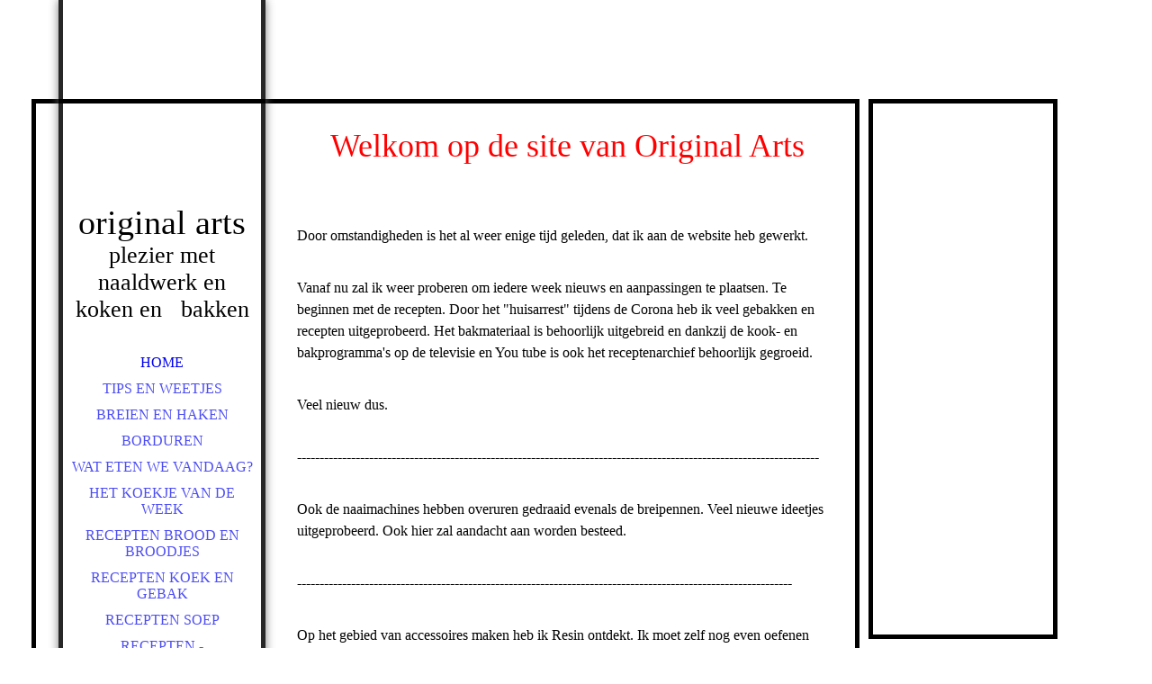

--- FILE ---
content_type: text/html; charset=utf-8
request_url: http://original-arts.nl/
body_size: 15460
content:
<!DOCTYPE html><html><head><meta http-equiv="Content-Type" content="text/html; charset=UTF-8"><title>original arts - Home</title><link href="http://55830397.swh.strato-hosting.eu/Home/" rel="canonical"><meta content="original arts - Home" property="og:title"><meta content="website" property="og:type"><meta content="http://55830397.swh.strato-hosting.eu/Home/" property="og:url"><script>
              window.beng = window.beng || {};
              window.beng.env = {
                language: "en",
                country: "US",
                mode: "deploy",
                context: "page",
                pageId: "000000451999",
                pageLanguage: "en",
                skeletonId: "",
                scope: "1682878",
                isProtected: false,
                navigationText: "Home",
                instance: "1",
                common_prefix: "https://strato-editor.com",
                design_common: "https://strato-editor.com/beng/designs/",
                design_template: "sys/cm_dh_066",
                path_design: "https://strato-editor.com/beng/designs/data/sys/cm_dh_066/",
                path_res: "https://strato-editor.com/res/",
                path_bengres: "https://strato-editor.com/beng/res/",
                masterDomain: "",
                preferredDomain: "",
                preprocessHostingUri: function(uri) {
                  
                    return uri || "";
                  
                },
                hideEmptyAreas: false
              };
            </script><script xmlns="http://www.w3.org/1999/xhtml" src="https://strato-editor.com/cm4all-beng-proxy/beng-proxy.js"></script><link xmlns="http://www.w3.org/1999/xhtml" rel="stylesheet" href="https://strato-editor.com/.cm4all/e/static/3rdparty/font-awesome/css/font-awesome.min.css"></link><link rel="stylesheet" type="text/css" href="https://strato-editor.com/.cm4all/res/static/libcm4all-js-widget/3.89.7/css/widget-runtime.css" />
<link rel="stylesheet" type="text/css" href="https://strato-editor.com/.cm4all/res/static/beng-editor/5.3.138/css/deploy.css" />
<link rel="stylesheet" type="text/css" href="https://strato-editor.com/.cm4all/res/static/libcm4all-js-widget/3.89.7/css/slideshow-common.css" />
<script src="https://strato-editor.com/.cm4all/res/static/jquery-1.7/jquery.js"></script><script src="https://strato-editor.com/.cm4all/res/static/prototype-1.7.3/prototype.js"></script><script src="https://strato-editor.com/.cm4all/res/static/jslib/1.4.1/js/legacy.js"></script><script src="https://strato-editor.com/.cm4all/res/static/libcm4all-js-widget/3.89.7/js/widget-runtime.js"></script>
<script src="https://strato-editor.com/.cm4all/res/static/libcm4all-js-widget/3.89.7/js/slideshow-common.js"></script>
<script src="https://strato-editor.com/.cm4all/res/static/beng-editor/5.3.138/js/deploy.js"></script>
<script type="text/javascript" src="https://strato-editor.com/.cm4all/uro/assets/js/uro-min.js"></script><link rel="stylesheet" type="text/css" href="https://strato-editor.com/.cm4all/designs/static/sys/cm_dh_066/1769040053.193634/css/main.css"><link rel="stylesheet" type="text/css" href="https://strato-editor.com/.cm4all/designs/static/sys/cm_dh_066/1769040053.193634/css/responsive.css"><link rel="stylesheet" type="text/css" href="https://strato-editor.com/.cm4all/designs/static/sys/cm_dh_066/1769040053.193634/css/cm-templates-global-style.css"><meta name="viewport" content="width=device-width, initial-scale=1"><!--$Id: template.xsl 1832 2012-03-01 10:37:09Z dominikh $--><link href="/.cm4all/handler.php/vars.css?v=20210802142214" type="text/css" rel="stylesheet"><style type="text/css">.cm-logo {background-image: none;background-position: -26px 1px;
background-size: 250px 150px;
background-repeat: no-repeat;
      }</style><script type="text/javascript">window.cmLogoWidgetId = "STRATP_cm4all_com_widgets_Logo_2172933";
            window.cmLogoGetCommonWidget = function (){
                return new cm4all.Common.Widget({
            base    : "/index.php/",
            session : "",
            frame   : "",
            path    : "STRATP_cm4all_com_widgets_Logo_2172933"
        })
            };
            window.logoConfiguration = {
                "cm-logo-x" : "-26",
        "cm-logo-y" : "1",
        "cm-logo-v" : "2.0",
        "cm-logo-w" : "250",
        "cm-logo-h" : "150",
        "cm-logo-di" : "",
        "cm-logo-u" : "public-service://0/",
        "cm-logo-k" : "/logo7_30p_d.png",
        "cm-logo-bc" : "",
        "cm-logo-ln" : "",
        "cm-logo-ln$" : "",
        "cm-logo-hi" : true
        ,
        _logoBaseUrl : "\/.cm4all\/iproc.php\/logo7_30p_d.png\/scale_0_0\/",
        _logoPath : "logo7_30p_d.png"
        };
				document.observe('dom:loaded', function() {
					var containers = document.querySelectorAll("[cm_type=logo], [id=logo], .cm-logo");
          for (var i = 0; i < containers.length; i++) {
            var container = containers[i];
            if (container && window.beng && beng.env && beng.env.hideEmptyAreas) {
              if (beng.env.mode != "edit") {
                container.addClassName("cm_empty");
              } else {
                container.addClassName("cm_empty_editor");
              }
            }
          }
				});
			</script><link rel="icon" href="data:;base64,iVBORw0KGgo="/><style id="cm_table_styles"></style><style id="cm_background_queries"></style><script type="application/x-cm4all-cookie-consent" data-code=""></script></head><body ondrop="return false;" class=" device-desktop cm-deploy cm-deploy-342"><div class="cm-background" data-cm-qa-bg="image"></div><div class="cm-background-video" data-cm-qa-bg="video"></div><div class="cm-background-effects" data-cm-qa-bg="effect"></div><div id="page_wrapper" class="cm-templates-container"><div id="head_bg"></div><div id="head_wrapper" class=""><header><a class="handy_navi" onclick="jQuery('#head_wrapper').toggleClass('open');"></a><div id="logo_wrapper" class="cm-logo cm_can_be_empty"> </div><div id="title_wrapper" class="cm_can_be_empty"><div id="title" class="title cm_can_be_empty cm-templates-heading__title" style="">original arts<br></div><div id="subtitle" class="subtitle cm_can_be_empty cm-templates-heading__subtitle" style="">plezier met naaldwerk en koken en   bakken<br></div></div><div id="navigation_wrapper" class="clearfix"><nav id="cm_navigation"><ul id="cm_mainnavigation"><li id="cm_navigation_pid_451999" class="cm_current"><a title="Home" href="/Home/" class="cm_anchor">Home</a></li><li id="cm_navigation_pid_1180503"><a title="tips en weetjes" href="/tips-en-weetjes/" class="cm_anchor">tips en weetjes</a></li><li id="cm_navigation_pid_3471020"><a title="Breien en haken" href="/Breien-en-haken/" class="cm_anchor">Breien en haken</a></li><li id="cm_navigation_pid_3471021"><a title="Borduren" href="/Borduren/" class="cm_anchor">Borduren</a></li><li id="cm_navigation_pid_3558272"><a title="Wat eten we vandaag?" href="/Wat-eten-we-vandaag/" class="cm_anchor">Wat eten we vandaag?</a></li><li id="cm_navigation_pid_3790382"><a title="het koekje van de week" href="/het-koekje-van-de-week/" class="cm_anchor">het koekje van de week</a></li><li id="cm_navigation_pid_3553133"><a title="Recepten Brood en broodjes" href="/Recepten-Brood-en-broodjes/" class="cm_anchor">Recepten Brood en broodjes</a></li><li id="cm_navigation_pid_3521469"><a title="Recepten koek en gebak" href="/Recepten-koek-en-gebak/" class="cm_anchor">Recepten koek en gebak</a></li><li id="cm_navigation_pid_3572230"><a title="Recepten Soep" href="/Recepten-Soep/" class="cm_anchor">Recepten Soep</a></li><li id="cm_navigation_pid_3471012"><a title="Recepten - hoofdmaaltijd" href="/Recepten-hoofdmaaltijd/" class="cm_anchor">Recepten - hoofdmaaltijd</a></li><li id="cm_navigation_pid_3471023"><a title="Recepten - voorgerechten" href="/Recepten-voorgerechten/" class="cm_anchor">Recepten - voorgerechten</a></li><li id="cm_navigation_pid_3471024"><a title="Recepten - nagerechten" href="/Recepten-nagerechten/" class="cm_anchor">Recepten - nagerechten</a></li><li id="cm_navigation_pid_3738877"><a title="Recepten magnetron" href="/Recepten-magnetron/" class="cm_anchor">Recepten magnetron</a></li><li id="cm_navigation_pid_3609198"><a title="Recepten kruiden en sauzen" href="/Recepten-kruiden-en-sauzen/" class="cm_anchor">Recepten kruiden en sauzen</a></li><li id="cm_navigation_pid_3484214"><a title="Tips voor in de keuken" href="/Tips-voor-in-de-keuken/" class="cm_anchor">Tips voor in de keuken</a></li><li id="cm_navigation_pid_452158"><a title="contact" href="/contact/" class="cm_anchor">contact</a></li></ul></nav></div></header><div id="footer_wrapper" class="cm-templates-footer cm_can_be_empty"><footer id="footer" class="cm_can_be_empty" data-cm-hintable="yes"> </footer></div></div><div id="content_wrapper" class="cm-template-content"><main id="content_main" class="content_main_dho cm-template-content__main cm-templates-text" data-cm-hintable="yes"><h1 style="text-align: center;"><span style='font-size: 36px; font-family: "Libre Caslon Display"; font-weight: 400; color: #ff0000;'>Welkom op de site van Original Arts</span></h1><p> </p><div style="text-align: left;"><br></div><p>Door omstandigheden is het al weer enige tijd geleden, dat ik aan de website heb gewerkt.</p><p><br></p><p>Vanaf nu zal ik weer proberen om iedere week nieuws en aanpassingen te plaatsen. Te beginnen met de recepten. Door het "huisarrest" tijdens de Corona heb ik veel gebakken en recepten uitgeprobeerd. Het bakmateriaal is behoorlijk uitgebreid en dankzij de kook- en bakprogramma's op de televisie en You tube is ook het receptenarchief behoorlijk gegroeid.</p><p><br></p><p>Veel nieuw dus.</p><p><br></p><p>--------------------------------------------------------------------------------------------------------------------</p><p><br></p><p>Ook de naaimachines hebben overuren gedraaid evenals de breipennen. Veel nieuwe ideetjes uitgeprobeerd. Ook hier zal aandacht aan worden besteed.</p><p><br></p><p>--------------------------------------------------------------------------------------------------------------</p><p><br></p><p>Op het gebied van accessoires maken heb ik Resin ontdekt. Ik moet zelf nog even oefenen voor ik tips kan geven, maar ook dat komt er aan.</p><p><br></p><p>-------------------------------------------------------------------------------------------------------------</p><p><br></p><p>Tot slot wil ik de pagina van "Het bekijken/bezoeken waard" weer opnemen. We mogen er tenslotte weer op uit. Als eerste zijn wij een paar daagjes naar Drenthe gegaan. Een verslagje en foto's kunt u binnenkort verwachten. . <br></p><p><br></p><div id="cm_bottom_clearer" style="clear: both;" contenteditable="false"></div></main></div><div id="content_sidebar" class="cm-templates-sidebar-wrapper cm_can_be_empty"><aside id="widgetbar_page_1" class="sidebar cm_can_be_empty" data-cm-hintable="yes"><p> </p></aside><aside id="widgetbar_site_1" class="sidebar cm_can_be_empty" data-cm-hintable="yes"><p><br></p><p> </p><p><br></p></aside><aside id="widgetbar_page_2" class="sidebar cm_can_be_empty" data-cm-hintable="yes"><p> </p></aside><aside id="widgetbar_site_2" class="sidebar cm_can_be_empty" data-cm-hintable="yes"><p> </p></aside></div></div><div id="keyvisual" class="cm-kv-0"></div><script type="text/javascript" language="javascript" src="https://strato-editor.com/.cm4all/designs/static/sys/cm_dh_066/1769040053.193634/js/doubletaptogo.js"></script><script type="text/javascript" language="javascript" src="https://strato-editor.com/.cm4all/designs/static/sys/cm_dh_066/1769040053.193634/js/cm-templates-global-script.js"></script><div class="cm_widget_anchor"><a name="STRATP_cm4all_com_widgets_CookiePolicy_2172935" id="widgetanchor_STRATP_cm4all_com_widgets_CookiePolicy_2172935"><!--cm4all.com.widgets.CookiePolicy--></a></div><script data-tracking="true" data-cookie-settings-enabled="false" src="/.cm4all/widgetres.php/cm4all.com.widgets.CookiePolicy/show.js?v=3.3.38" defer="defer" id="cookieSettingsScript"></script><noscript ><div style="position:absolute;bottom:0;" id="statdiv"><img alt="" height="1" width="1" src="https://strato-editor.com/.cm4all/_pixel.img?site=1767490-oKth48ep&amp;page=pid_451999&amp;path=%2FHome%2Findex.php%2F&amp;nt=Home"/></div></noscript><script  type="text/javascript">//<![CDATA[
            document.body.insertAdjacentHTML('beforeend', '<div style="position:absolute;bottom:0;" id="statdiv"><img alt="" height="1" width="1" src="https://strato-editor.com/.cm4all/_pixel.img?site=1767490-oKth48ep&amp;page=pid_451999&amp;path=%2FHome%2Findex.php%2F&amp;nt=Home&amp;domain='+escape(document.location.hostname)+'&amp;ref='+escape(document.referrer)+'"/></div>');
        //]]></script><div style="display: none;" id="keyvisualWidgetVideosContainer"></div><style type="text/css">.cm-kv-0 {
background-color: transparent;
background-image: url("/.cm4all/iproc.php/.cm4all/sysdb/keyvisuals/empty.png/scale_0_0/empty.png");
background-repeat: no-repeat;
}
</style><style type="text/css">
			#keyvisual {
				overflow: hidden;
			}
			.kv-video-wrapper {
				width: 100%;
				height: 100%;
				position: relative;
			}
			</style><script type="text/javascript">
				jQuery(document).ready(function() {
					function moveTempVideos(slideshow, isEditorMode) {
						var videosContainer = document.getElementById('keyvisualWidgetVideosContainer');
						if (videosContainer) {
							while (videosContainer.firstChild) {
								var div = videosContainer.firstChild;
								var divPosition = div.className.substring('cm-kv-0-tempvideo-'.length);
								if (isEditorMode && parseInt(divPosition) > 1) {
									break;
								}
								videosContainer.removeChild(div);
								if (div.nodeType == Node.ELEMENT_NODE) {
									var pos = '';
									if (slideshow) {
										pos = '-' + divPosition;
									}
									var kv = document.querySelector('.cm-kv-0' + pos);
									if (kv) {
										if (!slideshow) {
											var wrapperDiv = document.createElement("div"); 
											wrapperDiv.setAttribute("class", "kv-video-wrapper");
											kv.insertBefore(wrapperDiv, kv.firstChild);
											kv = wrapperDiv;
										}
										while (div.firstChild) {
											kv.appendChild(div.firstChild);
										}
										if (!slideshow) {
											break;
										}
									}
								}
							}
						}
					}

					function kvClickAction(mode, href) {
						if (mode == 'internal') {
							if (!window.top.syntony || !/_home$/.test(window.top.syntony.bifmState)) {
								window.location.href = href;
							}
						} else if (mode == 'external') {
							var a = document.createElement('a');
							a.href = href;
							a.target = '_blank';
							a.rel = 'noreferrer noopener';
							a.click();
						}
					}

					var keyvisualElement = jQuery("[cm_type=keyvisual]");
					if(keyvisualElement.length == 0){
						keyvisualElement = jQuery("#keyvisual");
					}
					if(keyvisualElement.length == 0){
						keyvisualElement = jQuery("[class~=cm-kv-0]");
					}
				
						keyvisualElement.attr("role", "img");
						keyvisualElement.attr("tabindex", "0");
						keyvisualElement.attr("aria-label", "hoofdafbeelding");
					
					moveTempVideos(false, false);
					var video = document.querySelector('#keyvisual video');
					if (video) {
						video.play();
					}
				
			});
		</script></body></html>
